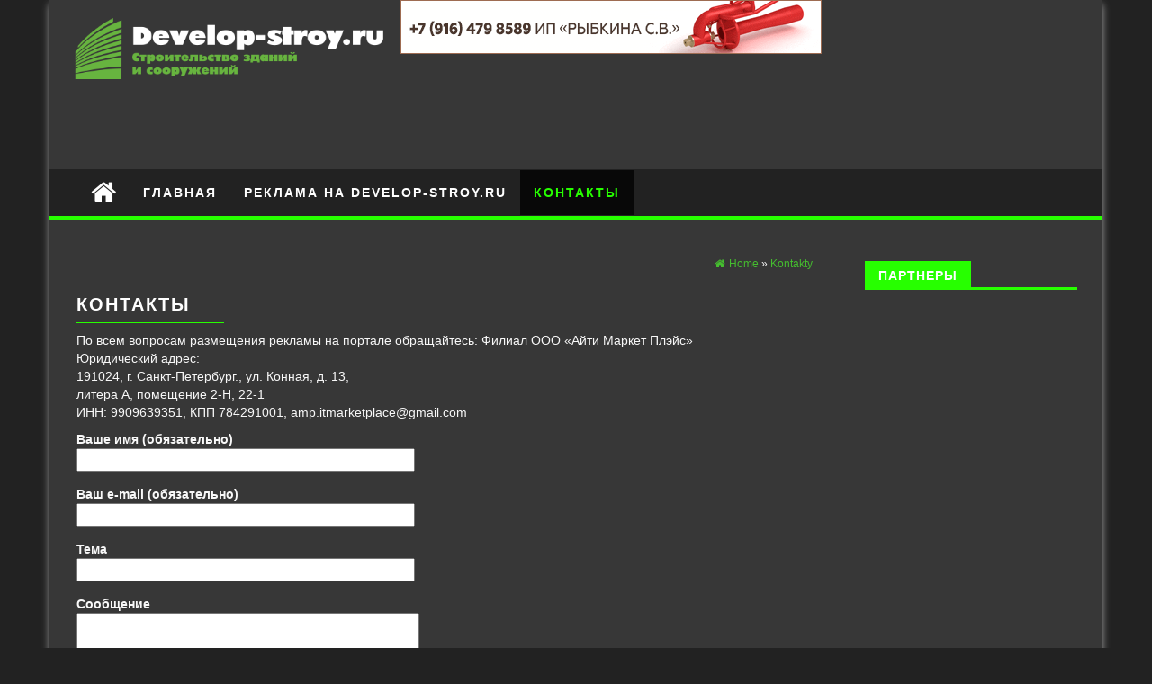

--- FILE ---
content_type: text/html; charset=UTF-8
request_url: http://develop-stroy.ru/kontakty/
body_size: 5714
content:
<!DOCTYPE html>
<html lang="ru-RU">
	<head>
		<meta http-equiv="content-type" content="text/html; charset=UTF-8" />
		<meta http-equiv="X-UA-Compatible" content="IE=edge">
		<meta name="viewport" content="width=device-width, initial-scale=1">
				<title>Контакты &#8212; Develop-stroy.ru</title>
<link rel='dns-prefetch' href='//s.w.org' />
<link rel="alternate" type="application/rss+xml" title="Develop-stroy.ru &raquo; Лента" href="http://develop-stroy.ru/feed/" />
<link rel="alternate" type="application/rss+xml" title="Develop-stroy.ru &raquo; Лента комментариев" href="http://develop-stroy.ru/comments/feed/" />
		<script type="text/javascript">
			window._wpemojiSettings = {"baseUrl":"https:\/\/s.w.org\/images\/core\/emoji\/11\/72x72\/","ext":".png","svgUrl":"https:\/\/s.w.org\/images\/core\/emoji\/11\/svg\/","svgExt":".svg","source":{"concatemoji":"http:\/\/develop-stroy.ru\/wp-includes\/js\/wp-emoji-release.min.js?ver=4.9.28"}};
			!function(e,a,t){var n,r,o,i=a.createElement("canvas"),p=i.getContext&&i.getContext("2d");function s(e,t){var a=String.fromCharCode;p.clearRect(0,0,i.width,i.height),p.fillText(a.apply(this,e),0,0);e=i.toDataURL();return p.clearRect(0,0,i.width,i.height),p.fillText(a.apply(this,t),0,0),e===i.toDataURL()}function c(e){var t=a.createElement("script");t.src=e,t.defer=t.type="text/javascript",a.getElementsByTagName("head")[0].appendChild(t)}for(o=Array("flag","emoji"),t.supports={everything:!0,everythingExceptFlag:!0},r=0;r<o.length;r++)t.supports[o[r]]=function(e){if(!p||!p.fillText)return!1;switch(p.textBaseline="top",p.font="600 32px Arial",e){case"flag":return s([55356,56826,55356,56819],[55356,56826,8203,55356,56819])?!1:!s([55356,57332,56128,56423,56128,56418,56128,56421,56128,56430,56128,56423,56128,56447],[55356,57332,8203,56128,56423,8203,56128,56418,8203,56128,56421,8203,56128,56430,8203,56128,56423,8203,56128,56447]);case"emoji":return!s([55358,56760,9792,65039],[55358,56760,8203,9792,65039])}return!1}(o[r]),t.supports.everything=t.supports.everything&&t.supports[o[r]],"flag"!==o[r]&&(t.supports.everythingExceptFlag=t.supports.everythingExceptFlag&&t.supports[o[r]]);t.supports.everythingExceptFlag=t.supports.everythingExceptFlag&&!t.supports.flag,t.DOMReady=!1,t.readyCallback=function(){t.DOMReady=!0},t.supports.everything||(n=function(){t.readyCallback()},a.addEventListener?(a.addEventListener("DOMContentLoaded",n,!1),e.addEventListener("load",n,!1)):(e.attachEvent("onload",n),a.attachEvent("onreadystatechange",function(){"complete"===a.readyState&&t.readyCallback()})),(n=t.source||{}).concatemoji?c(n.concatemoji):n.wpemoji&&n.twemoji&&(c(n.twemoji),c(n.wpemoji)))}(window,document,window._wpemojiSettings);
		</script>
		<style type="text/css">
img.wp-smiley,
img.emoji {
	display: inline !important;
	border: none !important;
	box-shadow: none !important;
	height: 1em !important;
	width: 1em !important;
	margin: 0 .07em !important;
	vertical-align: -0.1em !important;
	background: none !important;
	padding: 0 !important;
}
</style>
<link rel='stylesheet' id='contact-form-7-css'  href='http://develop-stroy.ru/wp-content/plugins/contact-form-7/includes/css/styles.css?ver=5.0.1' type='text/css' media='all' />
<link rel='stylesheet' id='bootstrap-css-css'  href='http://develop-stroy.ru/wp-content/themes/first-mag/css/bootstrap.css?ver=1' type='text/css' media='all' />
<link rel='stylesheet' id='first-mag-stylesheet-css'  href='http://develop-stroy.ru/wp-content/themes/megamag/style.css?ver=1' type='text/css' media='all' />
<link rel='stylesheet' id='font-awesome-css'  href='http://develop-stroy.ru/wp-content/themes/first-mag/css/font-awesome.min.css?ver=4.9.28' type='text/css' media='all' />
<link rel='stylesheet' id='flexslider-css'  href='http://develop-stroy.ru/wp-content/themes/first-mag/css/flexslider.css?ver=4.9.28' type='text/css' media='all' />
<link rel='stylesheet' id='megamag-style-css'  href='http://develop-stroy.ru/wp-content/themes/first-mag/style.css?ver=4.9.28' type='text/css' media='all' />
<link rel='stylesheet' id='megamag-child-style-css'  href='http://develop-stroy.ru/wp-content/themes/megamag/style.css?ver=4.9.28' type='text/css' media='all' />
<script type='text/javascript' src='http://develop-stroy.ru/wp-includes/js/jquery/jquery.js?ver=1.12.4'></script>
<script type='text/javascript' src='http://develop-stroy.ru/wp-includes/js/jquery/jquery-migrate.min.js?ver=1.4.1'></script>
<script type='text/javascript' src='http://develop-stroy.ru/wp-content/themes/first-mag/js/bootstrap.min.js?ver=4.9.28'></script>
<script type='text/javascript' src='http://develop-stroy.ru/wp-content/themes/first-mag/js/customscript.js?ver=4.9.28'></script>
<script type='text/javascript' src='http://develop-stroy.ru/wp-content/themes/first-mag/js/jquery.flexslider-min.js?ver=4.9.28'></script>
<script type='text/javascript' src='http://develop-stroy.ru/wp-content/themes/megamag/js/megamag-customscript.js?ver=4.9.28'></script>
<link rel='https://api.w.org/' href='http://develop-stroy.ru/wp-json/' />
<link rel="EditURI" type="application/rsd+xml" title="RSD" href="http://develop-stroy.ru/xmlrpc.php?rsd" />
<link rel="wlwmanifest" type="application/wlwmanifest+xml" href="http://develop-stroy.ru/wp-includes/wlwmanifest.xml" /> 
<meta name="generator" content="WordPress 4.9.28" />
<link rel="canonical" href="http://develop-stroy.ru/kontakty/" />
<link rel='shortlink' href='http://develop-stroy.ru/?p=117' />
<link rel="alternate" type="application/json+oembed" href="http://develop-stroy.ru/wp-json/oembed/1.0/embed?url=http%3A%2F%2Fdevelop-stroy.ru%2Fkontakty%2F" />
<link rel="alternate" type="text/xml+oembed" href="http://develop-stroy.ru/wp-json/oembed/1.0/embed?url=http%3A%2F%2Fdevelop-stroy.ru%2Fkontakty%2F&#038;format=xml" />
<link rel="icon" href="http://develop-stroy.ru/wp-content/uploads/2016/10/Develop_stroy.png" sizes="32x32" />
<link rel="icon" href="http://develop-stroy.ru/wp-content/uploads/2016/10/Develop_stroy.png" sizes="192x192" />
<link rel="apple-touch-icon-precomposed" href="http://develop-stroy.ru/wp-content/uploads/2016/10/Develop_stroy.png" />
<meta name="msapplication-TileImage" content="http://develop-stroy.ru/wp-content/uploads/2016/10/Develop_stroy.png" />
	</head>
	<body id="blog" class="page-template-default page page-id-117 wp-custom-logo">



<div class="container rsrc-container" role="main">
	 
    <header id="site-header" class="row rsrc-header" role="banner">  
					<div class="rsrc-header-img col-md-4">
				<a href="http://develop-stroy.ru/" class="custom-logo-link" rel="home" itemprop="url"><img width="501" height="123" src="http://develop-stroy.ru/wp-content/uploads/2016/10/Develop_stroy.ru_.png" class="custom-logo" alt="Develop-stroy.ru" itemprop="logo" srcset="http://develop-stroy.ru/wp-content/uploads/2016/10/Develop_stroy.ru_.png 501w, http://develop-stroy.ru/wp-content/uploads/2016/10/Develop_stroy.ru_-300x74.png 300w" sizes="(max-width: 501px) 100vw, 501px" /></a>			</div>
		<img src="http://develop-stroy.ru/STR_Instr_468X60.gif" alt="строительные материалы">

				<div class="header-ad col-md-8">
							<div id="header-ad-section" class="clearfix">
				
				<div style="position: absolute; top: 18px; right: 2%;">

<!-- start Link.Ru -->
<script language="JavaScript">
var LinkRuRND = Math.round(Math.random() * 1000000000);
document.write('<iframe src="http://link.adv-link.ru/show?squareid=117606&showtype=4&output_style=1&shift_count=1&cat_id=110090&tar_id=1&theme=0&sc=3&bg=FFFFFF&bc=FFFFFF&tc=D5EFFF&tt=333333&tu=333333&th=525252&c7=&css=0&bwidth=468&bheight=60&r='+LinkRuRND+'&ref='+escape(document.referrer)+'&url='+escape(window.location.href)+'" frameborder="0" vspace="0" hspace="0" marginwidth="0" marginheight="0" scrolling="no" width="468" height="60"></iframe>');
</script>
<noscript>
<iframe src="http://link.adv-link.ru/show?squareid=117606&showtype=4&output_style=1&shift_count=1&cat_id=110090&tar_id=1&theme=0&sc=3&bg=FFFFFF&bc=FFFFFF&tc=D5EFFF&tt=333333&tu=333333&th=525252&c7=&css=0&bwidth=468&bheight=60" frameborder="0" vspace="0" hspace="0" marginwidth="0" marginheight="0" scrolling="no" width="468" height="60"></iframe>
</noscript>
<!-- end Link.Ru -->
</div>

				</div>
					</div>
    </header> 


	<div class="row rsrc-top-menu" >
		<nav id="site-navigation" class="navbar navbar-inverse" role="navigation"> 
			<div class="navbar-header">
				<button type="button" class="navbar-toggle" data-toggle="collapse" data-target=".navbar-1-collapse">
					<span class="sr-only">Toggle navigation</span>
					<span class="icon-bar"></span>
					<span class="icon-bar"></span>
					<span class="icon-bar"></span>
				</button>
				<div class="visible-xs navbar-brand">Menu</div>
									<div class="home-icon hidden-xs">
						<a href="http://develop-stroy.ru/" title="Develop-stroy.ru"><i class="fa fa-home"></i></a>
					</div>
								</div>
			<div class="collapse navbar-collapse navbar-1-collapse"><ul id="menu-menu-1" class="nav navbar-nav"><li id="menu-item-114" class="menu-item menu-item-type-custom menu-item-object-custom menu-item-home menu-item-114"><a title="Главная" href="http://develop-stroy.ru/">Главная</a></li>
<li id="menu-item-115" class="menu-item menu-item-type-post_type menu-item-object-page menu-item-115"><a title="Реклама на develop-stroy.ru" href="http://develop-stroy.ru/prajs/">Реклама на develop-stroy.ru</a></li>
<li id="menu-item-119" class="menu-item menu-item-type-post_type menu-item-object-page current-menu-item page_item page-item-117 current_page_item menu-item-119 active"><a title="Контакты" href="http://develop-stroy.ru/kontakty/">Контакты</a></li>
</ul></div>		</nav>
	</div>


<!-- start content container -->
<!-- start content container -->
 
<div class="row rsrc-content">    
	    
	    
	<article class="col-md-9 rsrc-main">        
		         
				<div id="breadcrumbs" ><div class="breadcrumbs-inner text-right"><span><a href="http://develop-stroy.ru"><i class="fa fa-home"></i><span>Home</span></a></span> &raquo;  <span><a href="http://develop-stroy.ru/kontakty/"><span>Kontakty</span></a></span></div></div>              
				<div class="rsrc-post-content post-117 page type-page status-publish hentry">                            
					<header>                              
						<h1 class="entry-title page-header">
							Контакты						</h1> 
						<time class="posted-on published" datetime="2016-11-03"></time>                                                        
					</header>                            
					<div class="entry-content" >                              
						<p>По всем вопросам размещения рекламы на портале обращайтесь: Филиал ООО «Айти Маркет Плэйс»<br />
Юридический адрес:<br />
191024, г. Санкт-Петербург., ул. Конная, д. 13,<br />
литера А, помещение 2-Н, 22-1<br />
ИНН: 9909639351, КПП 784291001, amp.itmarketplace@gmail.com</p>
<div role="form" class="wpcf7" id="wpcf7-f116-p117-o1" lang="ru-RU" dir="ltr">
<div class="screen-reader-response"></div>
<form action="/kontakty/#wpcf7-f116-p117-o1" method="post" class="wpcf7-form" novalidate="novalidate">
<div style="display: none;">
<input type="hidden" name="_wpcf7" value="116" />
<input type="hidden" name="_wpcf7_version" value="5.0.1" />
<input type="hidden" name="_wpcf7_locale" value="ru_RU" />
<input type="hidden" name="_wpcf7_unit_tag" value="wpcf7-f116-p117-o1" />
<input type="hidden" name="_wpcf7_container_post" value="117" />
</div>
<p><label> Ваше имя (обязательно)<br />
    <span class="wpcf7-form-control-wrap your-name"><input type="text" name="your-name" value="" size="40" class="wpcf7-form-control wpcf7-text wpcf7-validates-as-required" aria-required="true" aria-invalid="false" /></span> </label></p>
<p><label> Ваш e-mail (обязательно)<br />
    <span class="wpcf7-form-control-wrap your-email"><input type="email" name="your-email" value="" size="40" class="wpcf7-form-control wpcf7-text wpcf7-email wpcf7-validates-as-required wpcf7-validates-as-email" aria-required="true" aria-invalid="false" /></span> </label></p>
<p><label> Тема<br />
    <span class="wpcf7-form-control-wrap your-subject"><input type="text" name="your-subject" value="" size="40" class="wpcf7-form-control wpcf7-text" aria-invalid="false" /></span> </label></p>
<p><label> Сообщение<br />
    <span class="wpcf7-form-control-wrap your-message"><textarea name="your-message" cols="40" rows="10" class="wpcf7-form-control wpcf7-textarea" aria-invalid="false"></textarea></span> </label></p>
<p><input type="submit" value="Отправить" class="wpcf7-form-control wpcf7-submit" /></p>
<div class="wpcf7-response-output wpcf7-display-none"></div></form></div>
                            
					</div>                               
					                             
					<div class="post-navigation row">
						<div class="post-previous col-md-6"><a href="http://develop-stroy.ru/prajs/" rel="prev"><span class="meta-nav">Previous:</span> Реклама на develop-stroy.ru</a></div>
						<div class="post-next col-md-6"></div>
					</div>                                                   
                       
				</div>        
			        
		    
	</article>    
	    
		<aside id="sidebar" class="col-md-3 rsrc-right" role="complementary">
		<div id="custom_html-2" class="widget_text widget widget_custom_html"><h3 class="widget-title"><div class="title-text">Партнеры</div><div class="widget-line"></div></h3><div class="textwidget custom-html-widget"><!-- start Link.Ru -->
<script language="JavaScript">
var LinkRuRND = Math.round(Math.random() * 1000000000);
document.write('<iframe src="http://link.adv-link.ru/show?squareid=117606&showtype=8&output_style=1&shift_count=1&cat_id=110090&tar_id=1&theme=0&sc=3&bg=FFFFFF&bc=FFFFFF&tc=D5EFFF&tt=333333&tu=333333&th=525252&c7=&css=0&bwidth=240&bheight=400&r='+LinkRuRND+'&ref='+escape(document.referrer)+'&url='+escape(window.location.href)+'" frameborder="0" vspace="0" hspace="0" marginwidth="0" marginheight="0" scrolling="no" width="240" height="400"></iframe>');
</script>
<noscript>
<iframe src="http://link.adv-link.ru/show?squareid=117606&showtype=8&output_style=1&shift_count=1&cat_id=110090&tar_id=1&theme=0&sc=3&bg=FFFFFF&bc=FFFFFF&tc=D5EFFF&tt=333333&tu=333333&th=525252&c7=&css=0&bwidth=240&bheight=400" frameborder="0" vspace="0" hspace="0" marginwidth="0" marginheight="0" scrolling="no" width="240" height="400"></iframe>
</noscript>
<!-- end Link.Ru -->
<p></p>
<img src="http://develop-stroy.ru/Fanera_240X400.gif" alt="строительные материалы" width="450" height="" ></div></div>		<div id="recent-posts-3" class="widget widget_recent_entries">		<h3 class="widget-title"><div class="title-text">Свежие записи</div><div class="widget-line"></div></h3>		<ul>
											<li>
					<a href="http://develop-stroy.ru/nostroj-ukreplyaet-strategicheskoe-sotrudnichestvo-na-blizhnem-vostoke/">НОСТРОЙ укрепляет стратегическое сотрудничество на Ближнем Востоке</a>
									</li>
											<li>
					<a href="http://develop-stroy.ru/biznes-centr-poyavitsya-na-severo-zapade-stolicy/">Бизнес-центр появится на северо-западе столицы</a>
									</li>
											<li>
					<a href="http://develop-stroy.ru/zhiloj-kompleks-s-dvorom-sadom-sdan-v-savelovskom-rajone/">Жилой комплекс с двором-садом сдан в Савеловском районе</a>
									</li>
											<li>
					<a href="http://develop-stroy.ru/shestietazhnyj-parking-s-fermerskim-rynkom-postroyat-v-poselenii-moskovskij/">Шестиэтажный паркинг с фермерским рынком построят в поселении Московский</a>
									</li>
											<li>
					<a href="http://develop-stroy.ru/prezident-nostroj-anton-glushkov-prinyal-uchastie-vo-vserossijskoj-akcii-yolka-zhelanij/">Президент НОСТРОЙ Антон Глушков принял участие во Всероссийской акции «Ёлка желаний»</a>
									</li>
					</ul>
		</div><div id="categories-3" class="widget widget_categories"><h3 class="widget-title"><div class="title-text">Рубрики</div><div class="widget-line"></div></h3>		<ul>
	<li class="cat-item cat-item-4"><a href="http://develop-stroy.ru/category/materialy-i-oborudovanie/" >Материалы и оборудование</a>
</li>
	<li class="cat-item cat-item-7"><a href="http://develop-stroy.ru/category/novosti/" >Новости</a>
</li>
	<li class="cat-item cat-item-3"><a href="http://develop-stroy.ru/category/otdelka-i-remont/" >Отделка и ремонт</a>
</li>
	<li class="cat-item cat-item-2"><a href="http://develop-stroy.ru/category/stroitelstvo/" >Строительство</a>
</li>
	<li class="cat-item cat-item-5"><a href="http://develop-stroy.ru/category/transport-i-dorogi/" >Транспорт и Дороги</a>
</li>
		</ul>
</div>	</aside>
</div>
<!-- end content container --><!-- end content container -->

<footer id="colophon" class="rsrc-footer" role="contentinfo">
  <div class="row rsrc-author-credits">
    <p class="text-center">
      Copyright &copy; 2026 | <a href="http://develop-stroy.ru/" title="">develop-stroy.ru</a>   
    </p>
	
	
  </div>
</footer> 
<p id="back-top">
  <a href="#top"><span></span></a>
</p>
<!-- end main container -->
</div>
<script type='text/javascript'>
/* <![CDATA[ */
var wpcf7 = {"apiSettings":{"root":"http:\/\/develop-stroy.ru\/wp-json\/contact-form-7\/v1","namespace":"contact-form-7\/v1"},"recaptcha":{"messages":{"empty":"\u041f\u043e\u0436\u0430\u043b\u0443\u0439\u0441\u0442\u0430, \u043f\u043e\u0434\u0442\u0432\u0435\u0440\u0434\u0438\u0442\u0435, \u0447\u0442\u043e \u0432\u044b \u043d\u0435 \u0440\u043e\u0431\u043e\u0442."}}};
/* ]]> */
</script>
<script type='text/javascript' src='http://develop-stroy.ru/wp-content/plugins/contact-form-7/includes/js/scripts.js?ver=5.0.1'></script>
<script type='text/javascript' src='http://develop-stroy.ru/wp-includes/js/wp-embed.min.js?ver=4.9.28'></script>
</body>
</html>

--- FILE ---
content_type: text/css
request_url: http://develop-stroy.ru/wp-content/themes/megamag/style.css?ver=1
body_size: 1678
content:
/*
 Theme Name:   MegaMag
 Theme URI:    http://themes4wp.com/theme/megamag/
 Description:  MegaMag is free magazine WordPress theme excellent for a magazine, news, newspaper, review, blog or other editorial websites. MegaMag is child theme of First Mag - free responsive magazine WordPress Theme. Theme support WP Review plugin, an easy and powerful way to review content with stars, percentages or points rating. WooCommerce support is included. MegaMag uses simple, clean flat design, is fully responsive and looks good on every device. Check the demo at http://demo.themes4wp.com/megamag/
 Author:       Themes4WP
 Author URI:   http://themes4wp.com/
 Template:     first-mag
 Version:      1.0.0
 License:      GNU General Public License v3 or later
 License URI:  http://www.gnu.org/licenses/gpl-3.0.html
 Tags:         one-column, two-columns, three-columns, right-sidebar, left-sidebar, custom-background, custom-menu, featured-images, flexible-header, theme-options, threaded-comments, translation-ready, news
 Text Domain:  megamag
*/

.rsrc-header, .rsrc-content, .rsrc-right, .rsrc-left, .rsrc-main, .fullwidth-ad-section, .rsrc-container {
    background-color: #373737;
}
.home-header .page-header a, .page-header {
    color: #ffffff;
}
body, .entry-summary {
    color: #f8f8f8;
}
.rsrc-header-text {
    padding-bottom: 15px;
}
.rsrc-header-img {
    padding-top: 10px;
    padding-bottom: 90px;
}
input, optgroup, select, textarea, .wp-caption {
    color: #222222;
}
.flex-meta i {
    margin-right: 5px;
}
/* Boxed widgets */
h3.widget-title {
    padding-bottom: 0;
    border-bottom: 3px solid #27ff00;
    color: #fff;
}
h3.widget-title .title-text:before {display: none;}

h3.widget-title .title-text {
    background-color: #27ff00;
    padding: 5px 15px 2px;
}
a {
    color: #45be2f;
}
a:hover, a:focus {
    color: #148200;
}
a:focus, .review-result, .top-section, a.close-me, a:focus, .text-primary, .btn-primary .badge, .btn-link, .navbar-inverse .navbar-nav > li > a:focus, .navbar-inverse .navbar-nav > .active > a:focus, .pagination > li > a, .pagination > li > span, .list-group-item.active > .badge, .nav-pills > .active > a > .badge, .panel-primary > .panel-heading .badge, .btn-primary.outline:active, .btn-primary.outline.active, .navbar-inverse .navbar-nav > li > a:hover, .navbar-inverse .navbar-nav > li > a:focus, .navbar-inverse .navbar-nav > .active > a, .navbar-inverse .navbar-nav > .active > a:hover, .navbar-inverse .navbar-nav > .active > a:focus {
    color: #27ff00;
}

.navigation.pagination, .btn-warning, #wp-calendar #prev a, #wp-calendar #next a, .newForm.focus:before, .newForm.focus:after, .home-icon.front_page_on, .page-header:before, .comment-reply-link:hover, .btn-success, .comment-reply-link, .top-section, .bg-primary, .btn-primary, .label-primary, .top-section, .first-textarea, #back-top span, .btn-info, .comment-respond #submit, #searchform #searchsubmit, .dropdown-menu > .active > a, .dropdown-menu > .active > a:hover, .dropdown-menu > .active > a:focus, #searchform #searchsubmit:hover, .comment-respond #submit:hover {
    background-color: #27ff00;
} 

.btn-warning, #wp-calendar #prev a, #wp-calendar #next a, .rsrc-top-menu, .home-icon.front_page_on, .widget_tab_posts .nav-tabs > li > a:before, blockquote, h3.widget-title .title-text:before, .rsrc-author-credits, #slidebox, .pagination > .active > span:hover, .pagination > .active > span, .comment-reply-link:hover, .btn-success, .comment-reply-link, .hover-style .home-header, .hover-style .page-header, .btn-primary.outline:active, .btn-primary.outline.active, .btn-primary.outline, .btn-info, .comment-respond #submit, #searchform #searchsubmit, #searchform #searchsubmit:hover, .comment-respond #submit:hover {
    border-color: #27ff00;
}

.front-page-content, .archive-content, .widget, .rsrc-post-content {
    border-bottom-color: #27ff00;
}
.featured-thumbnail img { 
    width: 100%; 
    border: 1px solid rgba(0, 0, 0, 0.11); 
    padding: 2px;
}
.rsrc-author-credits {
    background-color: #191919;
}

/* Homepage Carousel */
#carousel-home .flex-caption .entry-summary {
    line-height: 20px;
}
#carousel-home .flex-caption .home-header .page-header a, #carousel-home .home-header .page-header {
    font-size: 16px;
    letter-spacing: 0;
    line-height: 20px;
}
#carousel-home {
    margin-right: -15px;
    margin-left: -15px;
    margin-bottom: 0;
    padding: 15px 30px;
}

.price-table-con {width: 90%; height: auto;}
.price-t-wrapper {width: 100%; height: auto;}
.price-t-wrapper tr {width: 100%;}
.price-t-wrapper tr td {width: 20%; padding: 10px; border: 1px solid #ddd;}

.price-img-con {width: 100%; height: auto; text-align: left; padding: 20px 0}

.price-list-wrap li {list-style-type: none;}

--- FILE ---
content_type: text/css
request_url: http://develop-stroy.ru/wp-content/themes/first-mag/style.css?ver=4.9.28
body_size: 3685
content:
/*
Theme Name: First Mag
Theme URI: http://themes4wp.com/theme/first-mag/
Author: Themes4WP
Author URI: http://themes4wp.com/
Description: First Mag is free magazine WordPress Theme. Theme suits perfectly for blogs, newspapers, magazines or review sites offering a clean, minimalist and modern layout with many features being also optimized for speed. First Mag is responsive and created with Twitter Bootstrap. First Mag is Ads optimized Wordpress Theme (Adsense and other Ads) and includes left and/or right sidebar and header widget area for your advertisement, flexslider slider, widgetized homepage, 3 custom homepage blocks, custom background and much more... Theme allows you to create extensive reviews with WP Review plugin. First Mag Theme is very fast and SEO friendly. It comes up with customizer panel which allows you to live preview your changes. First Mag is WooCommerce compatible. Theme is translatable so you can easily localize it in the language you want. Check the demo at http://demo.themes4wp.com/firstmag/
Version: 1.3.1
License: GNU General Public License v3
License URI: http://www.gnu.org/licenses/gpl.html
Tags: one-column, two-columns, three-columns, four-columns, right-sidebar, left-sidebar, custom-menu, featured-images, theme-options, translation-ready, threaded-comments, news, blog, grid-layout
Text Domain: first-mag

*/

/* The bootstrap.css file is auto-enqueued in functions.php */

.rsrc-container {
    box-shadow: 0px 5px 8px #A1A1A1;
}
.rsrc-header {
    background-color: #fff;
}
.rsrc-header-img {
    float: left;
}
.rsrc-header-img.col-md-12, .rsrc-header-text.col-md-12 {
    float: none;
    text-align: center;
}
.rsrc-header-text {
    float: left;
    padding-left: 30px;
}
.rsrc-top-menu {
    border-bottom: 5px solid #00d6f7;
}
.rsrc-content {
    position: relative;
    background-color: #ffffff;
    padding-top: 15px;
}
.rsrc-post-content.woocommerce {
    padding: 15px;
}
.rsrc-main {
    position: relative;
    background-color: #fff;
}
article.rsrc-main {
    padding: 10px 30px;
}
.rsrc-left {
    background-color: #fff;
    padding-top: 15px;
}
.rsrc-right {
    background-color: #fff;
    padding-top: 15px;
}
.rsrc-author-credits {
    padding: 20px;
    letter-spacing: 2px;
    text-transform: uppercase;
    background-color: #eaeaea;
    border-top: 1px solid #00d6f7;
}
@media only screen and (max-width: 991px) {
    .rsrc-header-text, .header-ad .widget, .rsrc-header-img {
        float: none;
        text-align: center;
    }
}
/* Fix nav on hover */
@media (min-width: 768px) {
    ul.nav li:hover > ul.dropdown-menu {
        display: block;
    }
    .navbar-nav {
        float: none;
    }
}
/* Menu opened in responsive */
@media only screen and (max-width: 767px) {
    .dropdown-menu {
        position: static;
        display: block;
        float: none;
        padding: 10px 0; 
        background-color: transparent;
        border: none;
        border-radius: 0;
        -webkit-box-shadow: none;
        box-shadow: none;
    }
    .dropdown-menu > li > a, .navbar-inverse .navbar-nav .open .dropdown-menu > li > a{
        color: #fff;
        padding: 3px 30px;
    }
    .dropdown-submenu>.dropdown-menu {
        padding-left: 10px;
    }
}
.dropdown-submenu ul li li a:after {
    display: none;
}  
.sticky {
}
.bypostauthor {
}
img {
    max-width: 100%;
    height: auto;
}
.featured-thumbnail {
    padding: 0;
    overflow: hidden;
    position: relative;
    cursor: pointer;
}

.featured-thumbnail img {
    width: 100%;
}

h1.site-title, h2.site-title {
    font-size: 36px;
    margin-bottom: 0;
}
h2.site-desc, h3.site-desc {
    font-size: 20px;
    margin-top: 0;
}
.navbar {
    border-radius: 0;
} 
/* Text meant only for screen readers */
.screen-reader-text {
    clip: rect(1px, 1px, 1px, 1px);
    position: absolute !important;
}
.screen-reader-text:hover,
.screen-reader-text:active,
.screen-reader-text:focus {
    background-color: #f1f1f1;
    border-radius: 3px;
    box-shadow: 0 0 2px 2px rgba(0, 0, 0, 0.6);
    clip: auto !important;
    color: #21759b;
    display: block;
    font-size: 14px;
    font-weight: bold;
    height: auto;
    left: 5px;
    line-height: normal;
    padding: 15px 23px 14px;
    text-decoration: none;
    top: 5px;
    width: auto;
    z-index: 100000; /* Above WP toolbar */
}
/* Navigation */
.pager li>a, .pager li>span, .pager li>a:hover, .pager li>a:focus {
    display: inline-block !important;
    padding: 2px 5px !important;
    background-color: transparent !important;
    border: none !important;
    border-radius: 0 !important;
}

.nav-previous{float:left;}
.nav-next{float:right;}
.post-navigation{clear:both;margin:10px 0 0 0;overflow:hidden; }
.post-navigation div{ display: block; position: relative;font-size: 14px;color: #999;}
.post-previous{float: left;padding-left: 30px; text-align: left;}
.post-next{	float: right;text-align: right;padding-right: 30px;}
.post-navigation div span{display: block;	font-size: 90%;	color: #999;}
.post-navigation div a:after{	position: absolute;	font-size: 45px;line-height: 40px;font-weight: bold;top:0;}
.post-previous a:after{content: '«';	left:0;}
.post-next a:after{content: '»';	right:0;}

/* Single Author */
.postauthor-content img {
    float: left;
    margin-right: 10px;
}
.postauthor-container {
    display: block;
    overflow: hidden;
    margin-bottom: 15px;
}

/* Related posts */
.related-posts ul {
    padding: 15px;
}
.related-posts li {
    list-style-type: none;
    position: relative;
    padding: 0;
}


/* Content */
.home-header {
    padding: 10px 0;
}
article.rsrc-archive:nth-of-type(2n-1), .small-post article:nth-of-type(2n-1) {
    clear: left;
}
article {
    position: relative;
}
.page-header, .widget h3 {
    position:relative;
}
.page-header:before{
    content: "";
    display: block;
    position: absolute;
    left: 0;
    bottom: -1px;
    width: 20%;
    height: 1px;
    background: #00d6f7;
    -webkit-transition-duration: 0.7s;
    -moz-transition-duration: 0.7s;
    -ms-transition-duration: 0.7s;
    -o-transition-duration: 0.7s;
    transition-duration: 0.7s;
}
.home-header:hover .page-header:before, .widget:hover h3:before {
    width: 100%;
}
.home-header .page-header a, .page-header {
    text-transform: uppercase;
    letter-spacing: 2px;
    text-decoration: none;
    font-weight: bold;
    color: #3d3d3d;
    font-size: 20px;
    margin-bottom: 10px;
}
.post-meta {
    font-size: 75%;
    font-weight: bold;
    letter-spacing: 1px;
    opacity: 0.8;
}
.entry-summary {
    color: #595959;
    letter-spacing: 0.5px;
    line-height: 1.8;
    margin-bottom: 25px;
}
.post-tags {clear: both;}
.footer-pagination {
    text-align: center;
    clear:both;
}
/* Pagination */
.navigation.pagination {
    width: 100%;
    text-align: center;
    background-color: #00d6f7;
    border-radius: 0;
    padding: 15px;
    margin: 0;
}
.nav-links {
    display: inline-block;
}
.nav-links a, .nav-links span {
    position: relative;
    float: left;
    padding: 7px 12px 5px;
    line-height: 1.42857143;
    text-decoration: none;
    background-color: #ffffff;
    color: #000;
    border: 1px solid #dddddd;
    margin-left: -1px;
}
.nav-links span.current {
    background-color: rgba(0, 0, 0, 0.1);
    color: #ffffff;
}
/* Featured home */
.hover-style .home-header .page-header a {
    letter-spacing: 2px;
    font-size: 60%;
    line-height: 60%;
    color: #fff;
}
.hover-style {
    display: inline-block;
    padding: 0;

}
.home-featured .home-header .entry-summary, .related-posts .entry-summary{
    color: #fff;
    padding: 10px;
}
.hover-style {
    position: relative;
    overflow: hidden;
    -webkit-transform: translateZ(0);
    transform: translateZ(0);
}
.hover-style .home-header {
    position: absolute;
    top: 0;
    right: 0;
    bottom: 0;
    left: 0;
    color: #fff;
    -webkit-transform: translateY(100%);
    transform: translateY(100%);
    transition: -webkit-transform .35s ease-out;
    transition:         transform .35s ease-out;
    background-color: rgba(0, 0, 0, 0.40);
    border-left: 10px solid #00d6f7; 
}
.hover-style:hover .home-header {
    -webkit-transform: translateY(0);
    transform: translateY(0);
}
.hover-style .page-header {
    margin-left: -10px;
    padding: 10px 15px;
    margin-right: 0;
    background-color: rgba(0, 0, 0, 0.40);
    border-left: 10px solid #00d6f7;
    -webkit-transform: translateY( -webkit-calc(-100% - 20px) );
    transform: translateY( calc(-100% - 20px) );
    transition: -webkit-transform .35s ease-out;
    transition: transform .35s ease-out;
}
.hover-style:hover .page-header {
    -webkit-transform: translateY(0);
    transform: translateY(0);
}

/* Button outline */
.btn.outline {
    background: none;
    padding: 5px 10px;
    height: auto;
    -webkit-transition: .3s ease-in-out;
    transition: .3s ease-in-out;
}
.btn-primary.outline {
    border: 2px solid #00d6f7;
    color: #6F6F6F;
    border-radius: 0;
}
.btn-primary.outline:hover, .btn-primary.outline:focus, .btn-primary.outline:active, .btn-primary.outline.active, .open > .dropdown-toggle.btn-primary {
    color: #000;
    border-color: #000;
    background-color: #FFFFFF;
}
.btn-primary.outline:active, .btn-primary.outline.active {
    border-color: #00d6f7;
    color: #00d6f7;
    box-shadow: none;
}

/* Custom buttons */
.btn {
    padding: 14px 24px;
    border: 0 none;
    font-weight: 700;
    letter-spacing: 1px;
    text-transform: uppercase;
}
.btn:focus, .btn:active:focus, .btn.active:focus {
    outline: 0 none;
}

/* breadcrumbs */
#breadcrumbs {
    padding: 15px 0;
    font-size: 12px;
}
#breadcrumbs .fa{
    margin-right: 5px;
}
/* Widget */
h3.widget-title {
    font-size: 14px;
    color: #3d3d3d;
    letter-spacing: 1px;
    text-transform: uppercase;
    padding-bottom: 10px;
    border-bottom: 1px solid rgba(0, 0, 0, 0.11);
    font-weight: bold;
    line-height: 22px;
    padding-top: 1px;
    overflow: hidden;
    margin-top: 0
}
h3.widget-title .title-text:before {
    border: 3px solid #00d6f7;
    content: '';
    margin-right: 10px;
}
.title-text {
    margin-right: 10px;
    float: left;
}
#content-top-section .first-mag-widget h3.widget-title {
    margin-left: 15px;
    margin-right: 15px;
}
.widget ul {
    padding-left: 15px;
}
/* Post Content */
.rsrc-main .rsrc-post-content {

}
.single-thumbnail {
    text-align: center;
    background: #fff;
}

/* Back to top */
#back-top {
    position: fixed;
    bottom: 0;
    right: 10px;
    z-index: 999;
}
#back-top a {
    width: 40px;
    display: block;
    text-align: center;
    -webkit-transition: 1s;
    -moz-transition: 1s;
    transition: 1s;
    opacity: 0.7;
}
#back-top a:hover {
    opacity: 1;
}
#back-top span {
    width: 40px;
    height: 40px;
    display: block;
    -webkit-border-radius: 5px;
    -moz-border-radius: 5px;
    border-radius: 5px;
    background-color: #00d6f7;
}
#back-top span:before {
    font-family: 'FontAwesome';
    content: "\f106";
    line-height: 40px;
    font-size: 25px;
    color: #fff;
}

/* Commentform */
form#commentform p input {
    width: 100%;
}
.comment-reply-link, .comment-reply-link:hover {
    color: #ffffff;
    background-color: #00D6F7;
    border-color: #00D6F7;
}
/* Widgets */
.widget_nav_menu li {
    width: 100%;
}
.widget_nav_menu li:before {
    margin-right: 5px;
}
.widget {
    padding: 5%;
} 
.header-ad .widget {
    padding: 25px 15px;
}
.header-ad #searchform {
    min-width: 250px;
}
#header-ad-section {
    float: right;
}
.col-md-12 #header-ad-section {
    float: none;
}

/* Mag style widgets */
#content-top-section .widget {
    padding: 15px;
}
.first-post {
    margin-bottom: 10px;
}
.first-padding .home-header {
    padding: 0 15px;
}
.small-post .home-header {
    padding: 0 10px;
}
.small-post .home-header .page-header a, .small-post .page-header  {
    font-size: 14px;
    letter-spacing: 0;
    line-height: 20px;
    margin: 5px 0 10px;
}
.small-post article {
    margin-bottom: 10px;
    overflow: hidden;
    position: relative;
}
.widget h3.mag-title {
    margin-left: 15px;
    margin-right: 15px;
}
.rsrc-main .wp-review-show-total {
    position: absolute;
    top: 0;
    left: 0;
    background: transparent;
}
.review-total-only {
    background: rgba(255, 255, 255, 0.55) !important;
    padding: 0 5px !important;
    color: #000;
    font-weight: bold;
}
.review-result {
    color: #00d6f7;
}
#content-top-section .review-result-wrapper i {
    font-size: 12px;
}
ul.wp-review-tabs {
    padding: 0;
}
.widget-footer {
    border-top: 1px solid rgba(0, 0, 0, 0.11);
    padding-top: 15px;
    margin: 0 15px;
}
.widget .meta-cat, .widget .meta-cat-icon{
    display: none;
}

/* FullWidth ad section */
.fullwidth-ad-section  {
    margin-right: -15px;
    margin-left: -15px;
    margin-bottom: 0;
    background-color: #fff;
}
.fullwidth-ad-section .widget {
    padding: 15px 30px;
}

/* Homepage menu icon */
.home-icon {
    font-size: 30px;
    line-height: 50px;
    margin-left: 30px;
    padding: 0 15px;
}
.home-icon a{
    color: #fff;
}
.home-icon.front_page_on {
    background-color: #00d6f7;
    border-top: 8px solid #00d6f7;
    margin-top: -7px;
    margin-bottom: -1px
}
.random-post {
    margin-right: 15px;
}







--- FILE ---
content_type: application/javascript
request_url: http://develop-stroy.ru/wp-content/themes/megamag/js/megamag-customscript.js?ver=4.9.28
body_size: 412
content:
// FlexSlider Homepage Carousel
jQuery( document ).ready( function( $ ) {
	var $window = $(window),
      flexslider;
      // tiny helper function to add breakpoints
      
      function getGridSize() {
        return (window.innerWidth < 320) ? 1 :
               (window.innerWidth < 640) ? 2 : 
               (window.innerWidth < 960) ? 3 :
               (window.innerWidth < 1170) ? 4 : 5 ;
      } 
  $(window).load(function() {
      $('#carousel-home').flexslider({
        animation: "slide",
        controlNav: false,
        animationLoop: false,
        itemWidth: 438,
        itemMargin: 0,
        move: 1,
        minItems: getGridSize(),
        maxItems: getGridSize(),
      });
      $window.resize(function() {
        var gridSize = getGridSize();
        if (flexslider) {
        flexslider.vars.minItems = gridSize;
        flexslider.vars.maxItems = gridSize;
        }
      });
    });
});